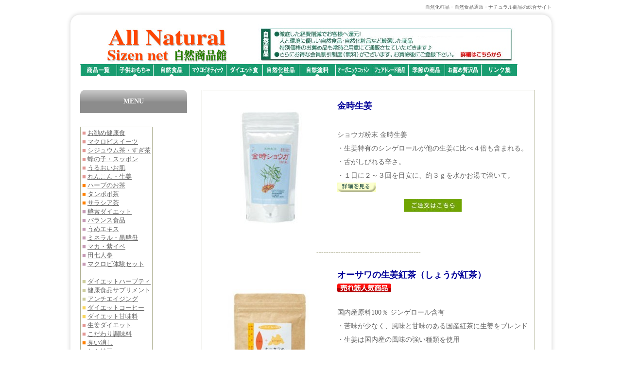

--- FILE ---
content_type: text/html
request_url: http://www.sizen.net/kan2.html
body_size: 4257
content:
<!DOCTYPE HTML PUBLIC "-//W3C//DTD HTML 4.01 Transitional//EN"
"http://www.w3.org/TR/html4/loose.dtd">
<HTML>
<HEAD>
<meta name="viewport" content="width,initial-scale=1">
<META http-equiv="Content-Type" content="text/html; charset=Shift_JIS">
<META http-equiv="Content-Style-Type" content="text/css">
<meta name="keywords" CONTENT="生姜ダイエット,しゅうが紅茶,生姜紅茶,生姜シロップ,しょうがシロップ,通販">
<meta name="description" CONTENT="生姜ダイエットのことなら「自然商品館」話題の生姜紅茶（しゅうが紅茶）・生姜シロップ（しょうがシロップ）を通販しています。">
<meta name="author" CONTENT="自然食品">
<title>生姜ダイエットのことなら「自然商品館」話題の生姜紅茶（しゅうが紅茶）・生姜シロップ（しょうがシロップ）を格安価格にて通販しています！</title>



<!doctype html>
<html lang="ja">
<head>
<meta charset="utf-8">
<BODY background="clo1.gif">


<link rel="stylesheet" href="css/style.css">

<link href="css/style-s.css" rel="stylesheet" type="text/css" media="only screen and (max-width:480px)">

<link href="css/style-m.css" rel="stylesheet" type="text/css" media="only screen and (min-width:481px) and (max-width:800px)">



<h1>自然化粧品・自然食品通販・ナチュラル商品の総合サイト</h1>


<div id="container">

<header>
<p id="logo"><a href="index.htm">
<DIV class="headtwo"><A href="http://www.sizen.net/"><IMG src="img/head_01.jpg" width="350" height="82" border="0"></A><A href="http://www.sizen.net/kaiin.html" target="_self"><IMG src="img/head_02.jpg" width="550" height="82" border="0"></A></DIV>
<DIV class="headthree"><DIV class="ninepx"><A href="http://www.sizen.net/itiran2.html" id="_HPB_ROLLOVER1" onmouseout="HpbImgSwap('_HPB_ROLLOVER1', 'img/up_btn_of_01.jpg');" onmouseover="HpbImgSwap('_HPB_ROLLOVER1', 'img/up_btn_on_01.jpg');" target="_self"><IMG src="img/up_btn_of_01.jpg" width="75" height="25" border="0" name="_HPB_ROLLOVER1"></A><A href="http://www.sizen.net/kodawari2.html" id="_HPB_ROLLOVER2" onmouseout="HpbImgSwap('_HPB_ROLLOVER2', 'img/up_btn_of_02.jpg');" onmouseover="HpbImgSwap('_HPB_ROLLOVER2', 'img/up_btn_on_02.jpg');" target="_self"><IMG src="img/up_btn_of_02.jpg" width="75" height="25" border="0" name="_HPB_ROLLOVER2"></A><A href="http://www.sizen.net/jibun2.html" target="_self" id="_HPB_ROLLOVER3" onmouseout="HpbImgSwap('_HPB_ROLLOVER3', 'img/up_btn_of_03.jpg');" onmouseover="HpbImgSwap('_HPB_ROLLOVER3', 'img/up_btn_on_03.jpg');"><IMG src="img/up_btn_of_03.jpg" width="75" height="25" border="0" name="_HPB_ROLLOVER3"></A><A href="http://www.sizen.net/index22.html" id="_HPB_ROLLOVER4" onmouseout="HpbImgSwap('_HPB_ROLLOVER4', 'img/up_btn_of_04.jpg');" onmouseover="HpbImgSwap('_HPB_ROLLOVER4', 'img/up_btn_on_04.jpg');" target="_self"><IMG src="img/up_btn_of_04.jpg" width="75" height="25" border="0" name="_HPB_ROLLOVER4"></A><A href="http://www.sizen.net/daieto.html" id="_HPB_ROLLOVER5" onmouseout="HpbImgSwap('_HPB_ROLLOVER5', 'img/up_btn_of_05.jpg');" onmouseover="HpbImgSwap('_HPB_ROLLOVER5', 'img/up_btn_on_05.jpg');" target="_self"><IMG src="img/up_btn_of_05.jpg" width="75" height="25" border="0" name="_HPB_ROLLOVER5"></A><A href="http://www.sizen.net/natyu2.html" id="_HPB_ROLLOVER6" onmouseout="HpbImgSwap('_HPB_ROLLOVER6', 'img/up_btn_of_06.jpg');" onmouseover="HpbImgSwap('_HPB_ROLLOVER6', 'img/up_btn_on_06.jpg');" target="_self"><IMG src="img/up_btn_of_06.jpg" width="75" height="25" border="0" name="_HPB_ROLLOVER6"></A><A href="http://www.sizen.net/paint2.html" id="_HPB_ROLLOVER7" onmouseout="HpbImgSwap('_HPB_ROLLOVER7', 'img/up_btn_of_07.jpg');" onmouseover="HpbImgSwap('_HPB_ROLLOVER7', 'img/up_btn_on_07.jpg');" target="_self"><IMG src="img/up_btn_of_07.jpg" width="75" height="25" border="0" name="_HPB_ROLLOVER7"></A><A href="http://www.sizen.net/siawase2.html" id="_HPB_ROLLOVER8" onmouseout="HpbImgSwap('_HPB_ROLLOVER8', 'img/up_btn_of_08.jpg');" onmouseover="HpbImgSwap('_HPB_ROLLOVER8', 'img/up_btn_on_08.jpg');" target="_self"><IMG src="img/up_btn_of_08.jpg" width="75" height="25" border="0" name="_HPB_ROLLOVER8"></A><A href="http://www.sizen.net/fyea.html" id="_HPB_ROLLOVER9" onmouseout="HpbImgSwap('_HPB_ROLLOVER9', 'img/up_btn_of_09.jpg');" onmouseover="HpbImgSwap('_HPB_ROLLOVER9', 'img/up_btn_on_09.jpg');" target="_self"><IMG src="img/up_btn_of_09.jpg" width="75" height="25" border="0" name="_HPB_ROLLOVER9"></A><A href="http://www.sizen.net/kisetu.html" id="_HPB_ROLLOVER10" onmouseout="HpbImgSwap('_HPB_ROLLOVER10', 'img/up_btn_of_10.jpg');" onmouseover="HpbImgSwap('_HPB_ROLLOVER10', 'img/up_btn_on_10.jpg');" target="_self"><IMG src="img/up_btn_of_10.jpg" width="75" height="25" border="0" name="_HPB_ROLLOVER10"></A><A href="http://www.sizen.net/osusume2.html" id="_HPB_ROLLOVER11" onmouseout="HpbImgSwap('_HPB_ROLLOVER11', 'img/up_btn_of_11.jpg');" onmouseover="HpbImgSwap('_HPB_ROLLOVER11', 'img/up_btn_on_11.jpg');" target="_self"><IMG src="img/up_btn_of_11.jpg" width="75" height="25" border="0" name="_HPB_ROLLOVER11"></A><A href="http://www.sizen.net/link2.html" id="_HPB_ROLLOVER12" onmouseout="HpbImgSwap('_HPB_ROLLOVER12', 'img/up_btn_of_12.jpg');" onmouseover="HpbImgSwap('_HPB_ROLLOVER12', 'img/up_btn_on_12.jpg');" target="_self"><IMG src="img/up_btn_of_12.jpg" width="75" height="25" border="0" name="_HPB_ROLLOVER12"></A></DIV></DIV>
<DIV class="kaijo"></DIV><BR>


 








<div id="contents">

<div id="main">

<section>





<!--*************** 商品の紹介とご注文 ***************-->


<TABLE BORDER="1" CELLSPACING="0" CELLPADDING="7" BGCOLOR="#FFFFFF" BORDERCOLOR="#ABAC8E" WIDTH="98%">
<TR>
<TD ALIGN="center">

<TABLE CELLPADDING="7">

<TR>
<TD ALIGN="center" VALIGN="middle" ROWSPAN="2"><IMG SRC="syouga.jpg" ALT="金時生姜"></TD>
<TD ALIGN="left"><STRONG><FONT SIZE="+1" COLOR="#000099">金時生姜</FONT></STRONG><BR>
<BR>
<SPAN CLASS="message">ショウガ粉末 金時生姜<BR>
・生姜特有のシンゲロールが他の生姜に比べ４倍も含まれる。<BR>
・舌がしびれる辛さ。<BR>
・１日に２～３回を目安に、約３ｇを水かお湯で溶いて。<BR>
<A href="kin2.html"><IMG src="menu.gif" width="80" height="20" border="0" alt="詳細を見る　ボタン"></A></SPAN></TD>
</TR>
<TR>
            <TD colspan="2" align="center"><form method="post"action="https://makuro.base.shop/categories/4651214" target="_top">
 <input type="hidden" name="ITM" value="G023">
 <input type="image" src="syohin_img/kago.jpg" width="119" height="26" border="0" alt="カートへ入れる"></form></A></DIV>
</DIV><BR><BR>
          </TR>



<TR>
<TD COLSPAN="2" ALIGN="center"><FONT COLOR="#ABAC8E">-------------------------------------------</FONT></TD>
</TR>

<TR>
<TD ALIGN="center" VALIGN="middle" ROWSPAN="2">
<IMG src="3479.jpg" alt="生姜紅茶">
</TD>
<TD ALIGN="left"><STRONG><FONT SIZE="+1" COLOR="#000099">オーサワの生姜紅茶（しょうが紅茶）</FONT></STRONG><BR><IMG src="uresuji.jpg" width="111" height="18" border="0" alt="売れ筋"></a><BR>
<BR>
<SPAN CLASS="message">国内産原料100％ ジンゲロール含有<BR>
・苦味が少なく、風味と甘味のある国産紅茶に生姜をブレンド<br>
・生姜は国内産の風味の強い種類を使用<br>
・低温乾燥で本来の風味を損わない<br>
・茶葉が広がるティーバッグで、味も香りも本格的<br>
・原材料：有機紅茶(宮崎産)、生姜(宮崎産)<BR>
</SPAN></TD>
</TR>
<TR>
            <TD colspan="2" align="center"><form method="post"action="https://makuro.base.shop/categories/4651214" target="_top">
 <input type="hidden" name="ITM" value="G023">
 <input type="image" src="syohin_img/kago.jpg" width="119" height="26" border="0" alt="カートへ入れる"></form></A></DIV>
</DIV><BR><BR>
          </TR>

<TR>
<TD COLSPAN="2" ALIGN="center"><FONT COLOR="#ABAC8E">-------------------------------------------</FONT></TD>
</TR>

<TR>
<TD ALIGN="center" VALIGN="middle" ROWSPAN="2">
<img src="kan55.jpg"  border="0"  alt="生姜シロップ">
</TD>
<TD ALIGN="left"><STRONG><FONT SIZE="+1" COLOR="#000099">生姜シロップ</FONT></STRONG><BR>
<BR>
<SPAN CLASS="message">国内産原料100％使用<BR>
・程よい甘みとピリッとした生姜の風味<br>
・お湯や炭酸で割って　添加物一切不使用<br>
・希釈タイプの生姜シロップ。<br>
・カップ１杯に対して、スプーン2杯を目安<br>
・紅茶やチャイにもお勧め。 <br>
・原材料：生姜・粗糖・麦芽水飴、天塩、寒天<br>
</SPAN></TD>
</TR>
<TR>
            <TD colspan="2" align="center"><form method="post"action="https://makuro.base.shop/categories/4651214" target="_top">
 <input type="hidden" name="ITM" value="G023">
 <input type="image" src="syohin_img/kago.jpg" width="119" height="26" border="0" alt="カートへ入れる"></form></A></DIV>
</DIV><BR><BR>
          </TR>
</TABLE>

</TD>
</TR>
</TABLE>
<BR>

<!--*************** 商品の紹介とご注文ここまで ***************-->


















</DIV>
</DIV><!--main_all_fin-->                                                 








 





<div id="sub">

<section id="submenu">
<h2>MENU</h2><BR>
<nav>
<ul>
<TABLE BORDER="1" CELLSPACING="1" CELLPADDING="3"  BORDERCOLOR="#ABAC8E">
<TR>
<TD ALIGN="left" STYLE="line-height: 130%">

<FONT SIZE="-1">
<FONT COLOR="#E39793">■</FONT>&nbsp;<A HREF="kenkotya.html">お勧め健康食</A><BR>
<FONT COLOR="#E39793">■</FONT>&nbsp;<A HREF="sweet.html">マクロビスイーツ</A><BR>
<FONT COLOR="#E39793">■</FONT>&nbsp;<A HREF="kahun22.html">シジュウム茶・すぎ茶</A><BR>
<FONT COLOR="#E39793">■</FONT>&nbsp;<A HREF="atopi22.html">蜂の子・スッポン</A><BR>
<FONT COLOR="#E39793">■</FONT>&nbsp;<A HREF="hie22.html">うるおいお肌</A><BR>
<FONT COLOR="#E39793">■</FONT>&nbsp;<A HREF="seki22.html">れんこん・生姜</A><BR>
<FONT COLOR="#FF8800#">■</FONT>&nbsp;<A HREF="kanzo22.html">ハーブのお茶</A><BR>
<FONT COLOR="#FF8800#">■</FONT>&nbsp;<A HREF="sutoresu22.html">タンポポ茶</A><BR>
<FONT COLOR="#FF8800#">■</FONT>&nbsp;<A HREF="benpi22.html">サラシア茶</A><BR>
<FONT COLOR="#C69AB5">■</FONT>&nbsp;<A HREF="tounyou22.html">酵素ダイエット</A><BR>
<FONT COLOR="#C69AB5">■</FONT>&nbsp;<A HREF="kouketu22.html">バランス食品</A><BR>
<FONT COLOR="#C69AB5">■</FONT>&nbsp;<A HREF="kyosyoku22.html">うめエキス</A><BR>
<FONT COLOR="#C69AB5">■</FONT>&nbsp;<A HREF="taisyu22.html">ミネラル・黒酵母</A><BR>
<FONT COLOR="#C69AB5">■</FONT>&nbsp;<A HREF="fujin22.html">マカ・紫イペ</A><BR>
<FONT COLOR="#C69AB5">■</FONT>&nbsp;<A HREF="densiti.html">田七人参</A><BR>
<FONT COLOR="#C69AB5">■</FONT>&nbsp;<A href="daimaku.html">マクロビ体験セット</A><BR><BR>

<FONT COLOR="#CECE9D">■</FONT>&nbsp;<a href="daitya.html">ダイエットハーブティ</a><BR>
<FONT COLOR="#CECE9D">■</FONT>&nbsp;<a href="daisapu.html">健康食品サプリメント</a><BR>
<FONT COLOR="#CECE9D">■</FONT>&nbsp;<a href="deko.html">アンチエイジング</a><BR>
<FONT COLOR="#F9D65D">■</FONT>&nbsp;<a href="baicaf.html">ダイエットコーヒー</a><BR>
<FONT COLOR="#F9D65D">■</FONT>&nbsp;<a href="kan1.html">ダイエット甘味料</a><BR>
<FONT COLOR="#E39793">■</FONT>&nbsp;<a href="kan2.html">生姜ダイエット</a><BR>
<FONT COLOR="#E39793">■</FONT>&nbsp;<a href="kan4.html">こだわり調味料</a><BR>
<FONT COLOR="#FF8800#">■</FONT>&nbsp;<a href="kan5.html">臭い消し</a><BR>
<FONT COLOR="#FF8800#">■</FONT>&nbsp;<a href="natou.html">わら納豆</A><BR>
<FONT COLOR="#C69AB5">■</FONT>&nbsp;<a href="uma22.html">手作り惣菜宅配</A><BR>
<FONT COLOR="#C69AB5">■</FONT>&nbsp;<a href="uma33.html">こだわり缶詰</A><BR>
<FONT COLOR="#CECE9D">■</FONT>&nbsp;<a href="kimu1.html">絶品キムチ</a><BR>
<FONT COLOR="#CECE9D">■</FONT>&nbsp;<a href="touki.html">健康陶器</a><BR><BR>

<FONT COLOR="#E39793">■</FONT>&nbsp;<a href="umesyo.html">梅醤番茶</a><BR>
<FONT COLOR="#E39793">■</FONT>&nbsp;<a href="ken1.html">グルコサミン</a><BR>
<FONT COLOR="#FF8800#">■</FONT>&nbsp;<a href="ken2.html">マヌカハニー</a><BR>
<FONT COLOR="#FF8800#">■</FONT>&nbsp;<a href="ken3.html">アスミン</a><BR>
<FONT COLOR="#C69AB5">■</FONT>&nbsp;<a href="ken4.html">碁石茶</a><BR>
<FONT COLOR="#C69AB5">■</FONT>&nbsp;<a href="kuro2.html">黒ニンニク</A><BR>
<FONT COLOR="#CECE9D">■</FONT>&nbsp;<a href="ken5.html">MSMパウダー</A><BR>
<FONT COLOR="#CECE9D">■</FONT>&nbsp;<a href="ken6.html">コンドロイチン</A><BR>


</FONT>







</TD>
</TR>
</TABLE>
</ul>
</nav>
</section>

</div>
<!--/sub-->

<p id="pagetop"><a href="#">↑ PAGE TOP</a></p>

</div>
<!--/contents-->

</div>
<!--/container-->


<BR>

<center>
<DIV class="kaijo"></DIV>
<DIV class="footerone"><DIV class="ninepx"><A href="http://www.sizen.net/first2.html" target="_self" id="_HPB_ROLLOVER25" onmouseout="HpbImgSwap('_HPB_ROLLOVER25', 'img/f_btn_of_01.jpg');" onmouseover="HpbImgSwap('_HPB_ROLLOVER25', 'img/f_btn_on_01.jpg');"><IMG src="img/f_btn_of_01.jpg" width="76" height="25" border="0" name="_HPB_ROLLOVER25"></A><A href="http://www.sizen.net/tuhan22.html" target="_self" id="_HPB_ROLLOVER26" onmouseout="HpbImgSwap('_HPB_ROLLOVER26', 'img/f_btn_of_02.jpg');" onmouseover="HpbImgSwap('_HPB_ROLLOVER26', 'img/f_btn_on_02.jpg');"><IMG src="img/f_btn_of_02.jpg" width="69" height="25" border="0" name="_HPB_ROLLOVER26"></A><A href="http://www.sizen.net/fax2.html" target="_self" id="_HPB_ROLLOVER27" onmouseout="HpbImgSwap('_HPB_ROLLOVER27', 'img/f_btn_of_03.jpg');" onmouseover="HpbImgSwap('_HPB_ROLLOVER27', 'img/f_btn_on_03.jpg');"><IMG src="img/f_btn_of_03.jpg" width="84" height="25" border="0" name="_HPB_ROLLOVER27"></A><A href="http://www.sizen.net/kaiin.html" target="_blank" id="_HPB_ROLLOVER28" onmouseout="HpbImgSwap('_HPB_ROLLOVER28', 'img/f_btn_of_04.jpg');" onmouseover="HpbImgSwap('_HPB_ROLLOVER28', 'img/f_btn_on_04.jpg');"><IMG src="img/f_btn_of_04.jpg" width="98" height="25" border="0" name="_HPB_ROLLOVER28"></A><A href="http://www.sizen.net/mosikomi2.html" target="_self" id="_HPB_ROLLOVER29" onmouseout="HpbImgSwap('_HPB_ROLLOVER29', 'img/f_btn_of_05.jpg');" onmouseover="HpbImgSwap('_HPB_ROLLOVER29', 'img/f_btn_on_05.jpg');"><IMG src="img/f_btn_of_05.jpg" width="55" height="25" border="0" name="_HPB_ROLLOVER29"></A><A href="http://www.sizen.net/link2.html" target="_self" id="_HPB_ROLLOVER30" onmouseout="HpbImgSwap('_HPB_ROLLOVER30', 'img/f_btn_of_06.jpg');" onmouseover="HpbImgSwap('_HPB_ROLLOVER30', 'img/f_btn_on_06.jpg');"><IMG src="img/f_btn_of_06.jpg" width="39" height="25" border="0" name="_HPB_ROLLOVER30"></A><A href="http://www.sizen.net/tsuhanhyouki2.html" target="_self" id="_HPB_ROLLOVER31" onmouseout="HpbImgSwap('_HPB_ROLLOVER31', 'img/f_btn_of_07.jpg');" onmouseover="HpbImgSwap('_HPB_ROLLOVER31', 'img/f_btn_on_07.jpg');"><IMG src="img/f_btn_of_07.jpg" width="85" height="25" border="0" name="_HPB_ROLLOVER31"></A><A href="http://www.makuro.co.jp/smp/index.html?<BASE_QUERY>" target="_blank" id="_HPB_ROLLOVER41" onmouseout="HpbImgSwap('_HPB_ROLLOVER41', 'img/f_btn_of_08.jpg');" onmouseover="HpbImgSwap('_HPB_ROLLOVER41', 'img/f_btn_on_08.jpg');"><IMG src="img/f_btn_of_08.jpg" width="57" height="25" border="0" name="_HPB_ROLLOVER41"></A><A href="http://www.sizen.net/toi2.html" target="_blank" id="_HPB_ROLLOVER42" onmouseout="HpbImgSwap('_HPB_ROLLOVER42', 'img/f_btn_of_09.jpg');" onmouseover="HpbImgSwap('_HPB_ROLLOVER42', 'img/f_btn_on_09.jpg');"><IMG src="img/f_btn_of_09.jpg" width="46" height="25" border="0" name="_HPB_ROLLOVER42"></A><A href="http://www.sizen.net/express2.html" target="_self" id="_HPB_ROLLOVER43" onmouseout="HpbImgSwap('_HPB_ROLLOVER43', 'img/f_btn_of_10.jpg');" onmouseover="HpbImgSwap('_HPB_ROLLOVER43', 'img/f_btn_on_10.jpg');"><IMG src="img/f_btn_of_10.jpg" width="34" height="25" border="0" name="_HPB_ROLLOVER43"></A><A href="http://www.sizen.net/kijyun2.html" target="_self" id="_HPB_ROLLOVER44" onmouseout="HpbImgSwap('_HPB_ROLLOVER44', 'img/f_btn_of_11.jpg');" onmouseover="HpbImgSwap('_HPB_ROLLOVER44', 'img/f_btn_on_11.jpg');"><IMG src="img/f_btn_of_11.jpg" width="73" height="25" border="0" name="_HPB_ROLLOVER44"></A><A href="http://www.sizen.net/kijyun2.html" target="_self" id="_HPB_ROLLOVER45" onmouseout="HpbImgSwap('_HPB_ROLLOVER45', 'img/f_btn_of_12.jpg');" onmouseover="HpbImgSwap('_HPB_ROLLOVER45', 'img/f_btn_on_12.jpg');"><IMG src="img/f_btn_of_12.jpg" width="109" height="25" border="0" name="_HPB_ROLLOVER45"></A><A href="http://www.sizen.net/saito.html" id="_HPB_ROLLOVER46" onmouseout="HpbImgSwap('_HPB_ROLLOVER46', 'img/f_btn_of_13.jpg');" onmouseover="HpbImgSwap('_HPB_ROLLOVER46', 'img/f_btn_on_13.jpg');" target="_blank"><IMG src="img/f_btn_of_13.jpg" width="75" height="25" border="0" name="_HPB_ROLLOVER46"></A></DIV></DIV>

<DIV class="eharight"></DIV>
<BR>
<P align="center"><FONT size="3" color="#666666" face="ＭＳ Ｐゴシック"><FONT size="3" color="#666666" face="ＭＳ Ｐゴシック">Sizen net 自然商品館<BR>
</FONT>
E-mail　<A href="mailto:sizen@syokuyo.com">sizen@syokuyo.com</A></FONT><BR>
<!--copyright--><FONT color="#2b3259" size="2">Copyright (C) 2005 Sizen net  Right Reserved．</FONT></FONT><FONT color="#2b3259" size="2"><BR>
</FONT><BR>
</P>
</center></BODY>
</HTML>



--- FILE ---
content_type: text/css
request_url: http://www.sizen.net/css/style.css
body_size: 3082
content:
@charset "utf-8";


/*全体の設定
---------------------------------------------------------------------------*/
body {
	color: #666;	/*全体の文字色*/
	margin: 0px;
	padding: 0px;
	font: 14px/2 "メイリオ", Meiryo, "ＭＳ Ｐゴシック", Osaka, "ヒラギノ角ゴ Pro W3", "Hiragino Kaku Gothic Pro";/*文字サイズ・行間・フォント設定*/
	background: url(../images/bg.png);	/*背景画像の読み込み*/
}
h1,h2,h3,h4,h5,p,ul,ol,li,dl,dt,dd,form,figure{
	margin: 0px;
	padding: 0px;
}
ul{
	list-style-type: none;
}
img {
	border: none;
}
input,textarea,select {
	font-size: 1em;
}
form {
	margin: 0px;
}
table {
	border-collapse:collapse;
	font-size: 100%;
	border-spacing: 0;
}

/*リンク（全般）設定
---------------------------------------------------------------------------*/
a {
	color: #666;	/*リンクテキストの色*/
}
a:hover {
	color: #142ff6;			/*マウスオン時の文字色（全体）*/
	text-decoration: none;	/*マウスオン時に下線を消す設定。残したいならこの１行削除。*/
}

/*h1ロゴの設定
---------------------------------------------------------------------------*/
h1 {
	font-size: 10px;		/*文字サイズ*/
	font-weight: normal;	/*太字を標準にする設定*/
	text-align: right;		/*テキストを右側に*/
	line-height: 30px;		/*行間*/
	width: 990px;
	margin: 0 auto 0;
}

/*コンテナー（HPを囲むブロック）
---------------------------------------------------------------------------*/
#container {
	width: 950px;	/*ボックス幅*/
	margin: 0 auto 0;
	padding: 20px;	/*ボックス内の余白*/
	background-color: #FFF;	/*背景色*/
	border-radius: 20px;	/*角丸のサイズ*/
	-webkit-box-shadow: 0px 0px 10px #CCC;	/*影の設定。それぞれ右へ、下へ、ぼかし幅、色の設定。*/
	box-shadow: 0px 0px 10px #CCC;			/*同上*/
}

/*ヘッダー（サイト名ロゴが入ったブロック）
---------------------------------------------------------------------------*/
header {
	width: 100%;	/*ヘッダーブロックの幅*/
	position: relative;
	margin-bottom: 30px;
}
/*ロゴ画像*/
header #logo img {
	position: absolute;
	z-index: 3;
	left: 6%;		/*ヘッダーブロックに対して左から6pxの位置に配置*/
	top: 17%;		/*ヘッダーブロックに対して上から6pxの位置に配置*/
	width: 21%;		/*画像幅*/
	height: auto;	/*画像の高さ。上の幅に合わせて高さは自動になる。*/
}

/*トップページのスライドショー
---------------------------------------------------------------------------*/
#mainimg {
	position: relative;
	height: 300px;
	width: 950px;
	margin-bottom: 20px;
	border-radius: 10px;	/*角丸のサイズ*/
}
#mainimg img {
	border-radius: 10px;	/*角丸のサイズ*/
	vertical-align: bottom;
}
#mainimg .slide_file {
	display: none;
}
#slide_image {
	z-index:2;
	position: absolute;
	left:0px;
	top:0px;
}
#slide_image2 {
	z-index:1;
	position: absolute;
	left:0px;
	top:0px;
}

/*メインコンテンツ
---------------------------------------------------------------------------*/
#main {
	width: 700px;	/*メインコンテンツ幅*/
	float: right;	/*右側に回り込み*/
	padding-bottom: 50px;
}
/*mainコンテンツのh2タグの設定*/
#main h2 {
	background-color: #142ff6;	/*背景色（古いブラウザだとここの色のみが出ます）*/
	background-image: url(../images/arrow1.png), -webkit-gradient(linear, left top, left bottom, from(#8f9dfa), to(#142ff6));	/*丸いマーク画像の読み込みとグラデーション*/
	background-image: url(../images/arrow1.png), -webkit-linear-gradient(#8f9dfa, #394ff6 49%, #142ff6 50%);	/*同上*/
	background-image: url(../images/arrow1.png), linear-gradient(#8f9dfa, #394ff6 49%, #142ff6 50%);			/*同上*/
	background-repeat: no-repeat;		/*背景の丸いマーク画像をリピートしない設定*/
	background-position: left center;	/*背景の丸いマーク画像の位置*/
	font-size: 100%;
	padding: 0px 10px 0px 40px;	/*左から、上、右、下、左側への余白*/
	clear: both;
	border-radius: 18px;	/*角丸のサイズ*/
	color: #FFF;			/*文字色*/
	line-height: 36px;		/*行間*/
	-webkit-box-shadow: 1px 2px 5px #ccc;	/*影の設定。それぞれ右へ、下へ、ぼかし幅の設定*/
	box-shadow: 1px 2px 5px #ccc;			/*同上*/
	border: 1px solid #142ff6;	/*枠線の幅、線種、色*/
}
/*mainコンテンツのh3タグの設定*/
#main h3 {
	background-color: #FFF;	/*背景色（古いブラウザだとここの色のみが出ます）*/
	background-image: -webkit-gradient(linear, left top, left bottom, from(#FFF), to(#e5e5e5));	/*グラデーション*/
	background-image: -webkit-linear-gradient(#FFF, #e5e5e5);	/*同上*/
	background-image: linear-gradient(#FFF, #e5e5e5);			/*同上*/
	font-size: 100%;
	padding: 0px 10px 0px 19px;	/*左から、上、右、下、左側への余白*/
	clear: both;
	border-radius: 16px;	/*角丸のサイズ*/
	line-height: 32px;		/*行間*/
	-webkit-box-shadow: 0px 2px 5px #e0e0e0;	/*影の設定。それぞれ右へ、下へ、ぼかし幅、色の設定。*/
	box-shadow: 0px 2px 5px #e0e0e0;			/*同上*/
	border: 1px solid #ccc;	/*枠線の幅、線種、色*/
}
/*mainコンテンツの段落タグ設定*/
#main p {
	padding: 0.5em 20px 1em;	/*左から、上、左右、下への余白*/
}

/*gallery.html内のブロック
---------------------------------------------------------------------------*/
/*各ボックスの設定*/
#main section.list article {
	height: 370px;	/*ボックスの高さ*/
	width: 280px;	/*ボックスの幅*/
	border-radius: 10px;	/*角丸のサイズ*/
	-webkit-box-shadow: 0px 1px 6px #999;	/*影の設定。それぞれ右へ、下へ、ぼかし幅、色の設定。*/
	box-shadow: 0px 1px 6px #999;			/*同上*/
	background-color: #FFF;	/*背景色（古いブラウザだとここの色のみが出ます）*/
	background-image: -webkit-gradient(linear, left top, left bottom, from(#FFF), to(#e6e6e6));	/*グラデーション*/
	background-image: -webkit-linear-gradient(#FFF, #e6e6e6);	/*同上*/
	background-image: linear-gradient(#FFF, #e6e6e6);			/*同上*/
	padding: 20px;	/*ボックス内の余白*/
	float: left;
	margin: 0px 14px 15px;
	overflow: hidden;
}
/*ボックス内の段落タグ設定*/
#main section.list article p {
	padding: 0px;
	color: #666;		/*文字色*/
	font-size: 12px;	/*文字サイズ*/
	line-height: 1.4;
}
/*ボックス内のh4タグ設定*/
#main section.list article h4 {
	font-size: 100%;
	color: #142ff6;	/*文字色*/
	border-bottom: 2px dotted #142ff6;	/*下線の幅、線種、色*/
	margin-bottom: 5px;
}

/*サブコンテンツ
---------------------------------------------------------------------------*/
#sub {
	float: left;	/*左側に回り込み*/
	width: 220px;	/*サブコンテンツ幅*/
	padding-bottom: 50px;
}
/*subコンテンツのh2タグの設定*/
#sub h2 {
	background-color: #8c8c8c;	/*背景色（古いブラウザだとここの色のみが出ます）*/
	background-image: -webkit-gradient(linear, left top, left bottom, from(#dcdcdc), to(#8c8c8c));	/*グラデーション*/
	background-image: -webkit-linear-gradient(#cbcbcb, #949494 49%, #8c8c8c 50%);	/*同上*/
	background-image: linear-gradient(#cbcbcb, #949494 49%, #8c8c8c 50%);			/*同上*/
	border-radius: 10px 10px 0px 0px;	/*角丸のサイズ。左上、右上、右下、左下への設定。*/
	color: #FFF;	/*文字色*/
	font-size: 100%;
	text-align: center;	/*文字をセンタリング*/
	padding: 10px 0px;	/*上下、左右への余白*/
}

/*メニュー（※サブコンテンツ内）
---------------------------------------------------------------------------*/
/*メニューブロック全体の設定*/
#sub #submenu {
	margin-bottom: 15px;	/*ブロックの下にスペースを空ける設定*/
}
/*メニュー１個ごとの設定*/
#sub #submenu ul li a {
	text-decoration: none;
	text-align: center;	/*文字をセンタリング*/
	display: block;
	border-bottom: 2px dotted #8c8c8c;	/*下線の幅、線種、色*/
	padding: 5px 0px;	/*上下、左右への余白*/
	-webkit-transition: 0.5s;	/*マウスオン時の移り変わるまでの時間設定。0.5秒。*/
	transition: 0.5s;			/*同上*/
}
#sub #submenu ul li a:hover {
	background-color: #dbdfff;	/*マウスオン時の背景色*/
}

/*フッター設定
---------------------------------------------------------------------------*/
footer {
	clear: both;
	text-align: center;
	padding-top: 15px;
	padding-bottom: 15px;
}
footer .pr {
	display: block;
	font-size: 80%;
}
footer a {
	text-decoration: none;
}

/*トップページ内「更新情報・お知らせ」ブロック
---------------------------------------------------------------------------*/
/*ブロック全体の設定*/
#new dl{
	overflow: auto;	/*高さ指定を超えるとiframe風にスクロールが出る設定。全部表示させたいならこの行と下のheightの行を削除。*/
	height: 150px;
	margin: 5px 20px 0px;
}
/*日付設定*/
#new dt {
	font-weight: bold;	/*太字にする設定。標準がいいならこの行削除。*/
	float: left;
	width: 8em;
}
/*記事設定*/
#new dd {
	border-bottom: 1px solid #ccc;	/*下線の幅、線種、色*/
	padding-left: 8em;
}
#new dd img {
	vertical-align: middle;
}

/*テーブル１
---------------------------------------------------------------------------*/
.ta1 {
	width: 660px;
	margin: 0px auto;
}
.ta1, .ta1 td, .ta1 th{
	border: 1px solid #CCC;	/*テーブルの枠線の幅、線種、色*/
	line-height: 2;
}
/*テーブル内の右側*/
.ta1 td{
	padding: 10px;
}
/*テーブル内の左側*/
.ta1 th{
	width: 180px;
	padding: 10px;
	text-align: center;
	background-color: #ececed;	/*背景色*/
}
/*テーブル１行目に入った見出し部分*/
.ta1 th.tamidashi{
	width: auto;
	text-align: left;
	background-color: #e9ddae;	/*背景色（古いブラウザだとここの色のみが出ます）*/
	background-image: -webkit-gradient(linear, left top, left bottom, from(#efe6c5), to(#e9ddae));	/*グラデーション*/
	background-image: -webkit-linear-gradient(#efe6c5, #e9ddae);	/*同上*/
	background-image: linear-gradient(#efe6c5, #e9ddae);			/*同上*/
}

/*PAGE TOP設定
---------------------------------------------------------------------------*/
#pagetop {
	clear: both;
}
#pagetop a {
	color: #FFF;		/*文字色*/
	font-size: 10px;	/*文字サイズ*/
	background-color: #142ff6;	/*背景色*/
	text-decoration: none;
	text-align: center;
	width: 12em;	/*ボックス幅*/
	display: block;
	float: right;
	letter-spacing: 0.1em;
}
/*マウスオン時*/
#pagetop a:hover {
	background-color: #333;	/*背景色*/
	color: #FFF;			/*文字色*/
}

/*その他
---------------------------------------------------------------------------*/
.look {
	background: #dcdcdc;
}
.mb15 {
	margin-bottom: 15px;
}
.clear {
	clear: both;
}
ul.disc {
	padding: 0em 25px 1em;
	list-style: disc;
}
.color1 {
	color: #142ff6;
}
.color2 {
	color: #FF0033;
}
.pr {
	font-size: 10px;
}
.btn {
	font-size: 13px;
}
.wl {
	width: 96%;
}
.ws {
	width: 50%;
}
.c {
	text-align: center;
}
figcaption {
	font-size: 11px;
}
#menubar_hdr {
	display: none;
}
#menubar {
	display: none;
}


--- FILE ---
content_type: text/css
request_url: http://www.sizen.net/css/style-s.css
body_size: 1635
content:
@charset "utf-8";


/*全体の設定
---------------------------------------------------------------------------*/
body {
	background: url(none);
}

/*h1タグ設定
---------------------------------------------------------------------------*/
h1 {
	display: none;
}

/*コンテナー（HPを囲むブロック）
---------------------------------------------------------------------------*/
#container {
	width: auto;
	padding: 5px;	/*ボックス内の余白*/
	border-radius: 0px;	/*角丸のサイズ*/
	-webkit-box-shadow: none;
	box-shadow: none;
}

/*ヘッダー（サイト名ロゴが入ったブロック）
---------------------------------------------------------------------------*/
header {
	margin-bottom: 0px;
}

/*タブレット・スマホ専用メニュー
---------------------------------------------------------------------------*/
/*メニュー１個ごとの設定*/
#menubar ul li {
	float: none;
	width: 100%;
}
#menubar ul li a {
	text-decoration: none;
	text-align: center;	/*文字をセンタリング*/
	display: block;
	border-bottom: 2px dotted #8c8c8c;	/*下線の幅、線種、色*/
	padding: 5px 0px;			/*上下、左右への余白*/
	-webkit-transition: 0.5s;	/*マウスオン時の移り変わるまでの時間設定。0.5秒。*/
	transition: 0.5s;			/*同上*/
}
#menubar ul li a:hover {
	background-color: #dbdfff;	/*マウスオン時の背景色*/
}
/*最後のメニューの設定*/
#menubar ul li:last-child {
	margin-bottom: 20px;
}

/*コンテンツ（main,subを囲むブロック）
---------------------------------------------------------------------------*/
#contents {
	width: auto;
}

/*main,subコンテンツ
---------------------------------------------------------------------------*/
#main, #sub {
	float: none;
	width: auto;
}

/*mainコンテンツ
---------------------------------------------------------------------------*/
/*mainコンテンツのh1タグの設定*/
#main h2 {
	padding: 0px 10px 0px 10px;	/*左から、上、右、下、左側への余白*/
	background-image: -webkit-gradient(linear, left top, left bottom, from(#8f9dfa), to(#142ff6));	/*グラデーション*/
	background-image: -webkit-linear-gradient(#8f9dfa, #394ff6 49%, #142ff6 50%);	/*同上*/
	background-image: linear-gradient(#8f9dfa, #394ff6 49%, #142ff6 50%);			/*同上*/
}
/*mainコンテンツの段落タグ設定*/
#main p {
	padding: 0.5em 5px 1em;
}

/*gallery.html内のブロック
---------------------------------------------------------------------------*/
/*各ボックスの設定*/
#main section.list article {
	width: 96%;		/*ボックスの幅*/
	height: auto;	/*ボックスの高さ*/
	float: none;
	margin: 0px auto 15px;
	box-sizing: border-box;
	-moz-box-sizing: border-box;
	-webkit-box-sizing: border-box;
}
#main section.list article img {
	width: 100%;	/*ボックスの幅*/
	height: auto;	/*ボックスの高さ*/
}

/*トップページのメイン画像
---------------------------------------------------------------------------*/
#mainimg {
	height: auto;
	width: 100%;
	box-sizing: border-box;
	-moz-box-sizing: border-box;
	-webkit-box-sizing: border-box;
	margin-bottom: 20px;
}
#mainimg img {
	border: 5px solid #FFF;
}
#slide_image {
	height: auto;
	width: 100%;
	position: relative;
	box-sizing: border-box;
	-moz-box-sizing: border-box;
	-webkit-box-sizing: border-box;
}
#slide_image2 {
	height: auto;
	width: 100%;
	position: absolute;
	left:0px;
	top:0px;
	box-sizing: border-box;
	-moz-box-sizing: border-box;
	-webkit-box-sizing: border-box;
}

/*フッター設定
---------------------------------------------------------------------------*/
footer {
	background-color: #dbdfff;
	border-top: 1px solid #CCC;
}

/*トップページ内「更新情報・お知らせ」ブロック
---------------------------------------------------------------------------*/
section#new h2.open {
	background: url(../images/btn_minus.png) no-repeat right center, -webkit-gradient(linear, left top, left bottom, from(#8f9dfa), to(#142ff6));
	background: url(../images/btn_minus.png) no-repeat right center, -webkit-linear-gradient(#8f9dfa, #394ff6 49%, #142ff6 50%);
	background: url(../images/btn_minus.png) no-repeat right center, linear-gradient(#8f9dfa, #394ff6 49%, #142ff6 50%);
}
section#new h2.close {
	background: url(../images/btn_plus.png) no-repeat right center, -webkit-gradient(linear, left top, left bottom, from(#8f9dfa), to(#142ff6));
	background: url(../images/btn_plus.png) no-repeat right center, -webkit-linear-gradient(#8f9dfa, #394ff6 49%, #142ff6 50%);
	background: url(../images/btn_plus.png) no-repeat right center, linear-gradient(#8f9dfa, #394ff6 49%, #142ff6 50%);
}
/*ブロック全体の設定*/
#new dl {
	height: auto;
	padding-left: 0;
}
/*日付設定*/
#new dt {
	float: none;
	width: auto;
}
/*記事設定*/
#new dd {
	padding-left: 0;
}

/*menu.html内のメニューブロック
---------------------------------------------------------------------------*/
/*各ボックスの設定*/
#main section.list article {
	float: none;
	margin: 0px auto 1em;
}

/*テーブル１
---------------------------------------------------------------------------*/
.ta1 {
	width: 100%;
}
/*テーブル内の右側*/
.ta1 td{
	width: auto;
	padding: 2px;
}
/*テーブル内の左側の見出し部分*/
.ta1 th{
	width: 100px;
	padding: 2px;
}

/*その他
---------------------------------------------------------------------------*/
/*写真の設定*/
img.wa {
	width: 100%;
	height: auto;
}
#sub #submenu {
	display: none;
}
#menubar {
	display: block;
}
/*メニュー折りたたみ設定*/
#top #menubar_hdr {
	display: none;
}
#menubar_hdr {
	display: inline;
	position: absolute;
	top: 0px;
	right: 10px;
	background-image: -webkit-gradient(linear, left top, left bottom, from(#fbfbfb), to(#e5e5e5));
	background-image: -webkit-linear-gradient(#fbfbfb, #e5e5e5);
	background-image: linear-gradient(#fbfbfb, #e5e5e5);
	padding: 10px;
	border: 1px solid #cfcfcf;
	border-radius: 0px 0px 6px 6px;
	z-index: 10;
}


--- FILE ---
content_type: text/css
request_url: http://www.sizen.net/css/style-m.css
body_size: 996
content:
@charset "utf-8";

/*h1タグ設定
---------------------------------------------------------------------------*/
h1 {
	display: none;
}

/*コンテナー（HPを囲むブロック）
---------------------------------------------------------------------------*/
#container {
	width: auto;
	margin: 10px;
}

/*ヘッダー（サイト名ロゴが入ったブロック）
---------------------------------------------------------------------------*/
header {
	margin-bottom: 0px;
}

/*タブレット・スマホ専用メニュー
---------------------------------------------------------------------------*/
/*メニュー１個ごとの設定*/
#menubar ul li {
	float: left;
	width: 48%;
	margin: 0px 1%;
}
#menubar ul li a {
	text-decoration: none;
	text-align: center;	/*文字をセンタリング*/
	display: block;
	border-bottom: 2px dotted #8c8c8c;	/*下線の幅、線種、色*/
	padding: 5px 0px;			/*上下、左右への余白*/
	-webkit-transition: 0.5s;	/*マウスオン時の移り変わるまでの時間設定。0.5秒。*/
	transition: 0.5s;			/*同上*/
}
#menubar ul li a:hover {
	background-color: #dbdfff;	/*マウスオン時の背景色*/
}
/*最後のメニューの設定*/
#menubar ul li:last-child {
	margin-bottom: 20px;
}

/*コンテンツ（main,subを囲むブロック）
---------------------------------------------------------------------------*/
#contents {
	width: auto;
}

/*main,subコンテンツ
---------------------------------------------------------------------------*/
#main, #sub {
	float: none;
	width: auto;
}

/*gallery.html内のブロック
---------------------------------------------------------------------------*/
/*各ボックスの設定*/
#main section.list article {
	float: none;
	width: 100%;
	height: auto;
	margin: 0px 0px 15px;
	box-sizing: border-box;
	-moz-box-sizing: border-box;
	-webkit-box-sizing: border-box;
}
/*各ボックス内の画像設定*/
#main section.list article img {
	float: left;	/*左に回り込み*/
	width: 30%;		/*画像幅*/
	height: auto;
	margin-right: 20px;
}

/*トップページのメイン画像
---------------------------------------------------------------------------*/
#mainimg {
	height: auto;
	width: 100%;
	margin-bottom: 5px;
}
#slide_image {
	height: auto;
	width: 100%;
	position: relative;
}
#slide_image2 {
	height: auto;
	width: 100%;
	position: absolute;
	left:0px;
	top:0px;
}

/*テーブル１
---------------------------------------------------------------------------*/
.ta1 {
	width: 96%;
}

/*その他
---------------------------------------------------------------------------*/
/*写真の設定*/
img.wa {
	width: 100%;
	height: auto;
}
#sub #submenu {
	display: none;
}
#menubar {
	display: block;
}